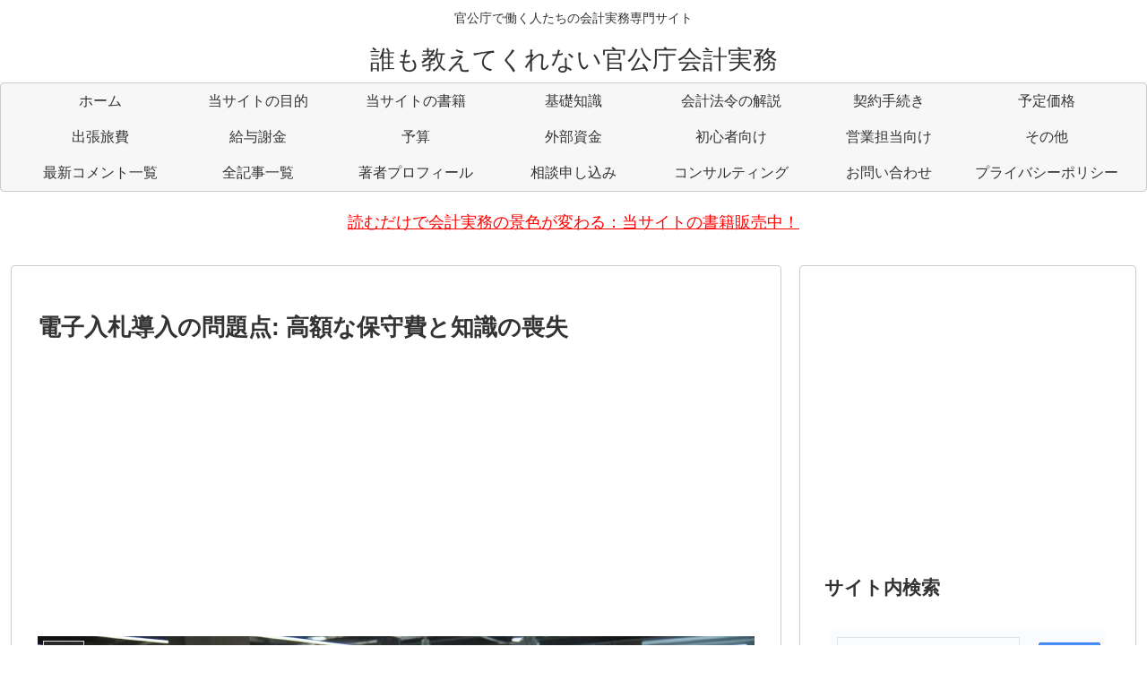

--- FILE ---
content_type: text/html; charset=utf-8
request_url: https://www.google.com/recaptcha/api2/aframe
body_size: 111
content:
<!DOCTYPE HTML><html><head><meta http-equiv="content-type" content="text/html; charset=UTF-8"></head><body><script nonce="jBlpc2oMgnicKUfVbkzeZg">/** Anti-fraud and anti-abuse applications only. See google.com/recaptcha */ try{var clients={'sodar':'https://pagead2.googlesyndication.com/pagead/sodar?'};window.addEventListener("message",function(a){try{if(a.source===window.parent){var b=JSON.parse(a.data);var c=clients[b['id']];if(c){var d=document.createElement('img');d.src=c+b['params']+'&rc='+(localStorage.getItem("rc::a")?sessionStorage.getItem("rc::b"):"");window.document.body.appendChild(d);sessionStorage.setItem("rc::e",parseInt(sessionStorage.getItem("rc::e")||0)+1);localStorage.setItem("rc::h",'1768822258748');}}}catch(b){}});window.parent.postMessage("_grecaptcha_ready", "*");}catch(b){}</script></body></html>

--- FILE ---
content_type: application/javascript; charset=utf-8
request_url: https://fundingchoicesmessages.google.com/f/AGSKWxUEvEU3AhM1c6ij1ik3wHP8NgNm2hpuyHmCPLLCbTSa-I7Vb_AFRWSzE_wwiiSSpoMyZGv8849pfqZmWBUNGdtqJpGdHRtlV_NzMtIkRty32llII6n21eEL51EEHuJDMfEyMkpwXRolQ4wG6_-RlF-24jjlyJNCLlVM6qEfv5DjsId8EA7lm0kCNO1B/_/vld.ads?_adwrap./sugarads-.net/adv//ad728f.
body_size: -1290
content:
window['e5766a91-fe00-40a8-88e3-1e4a54faa1b0'] = true;